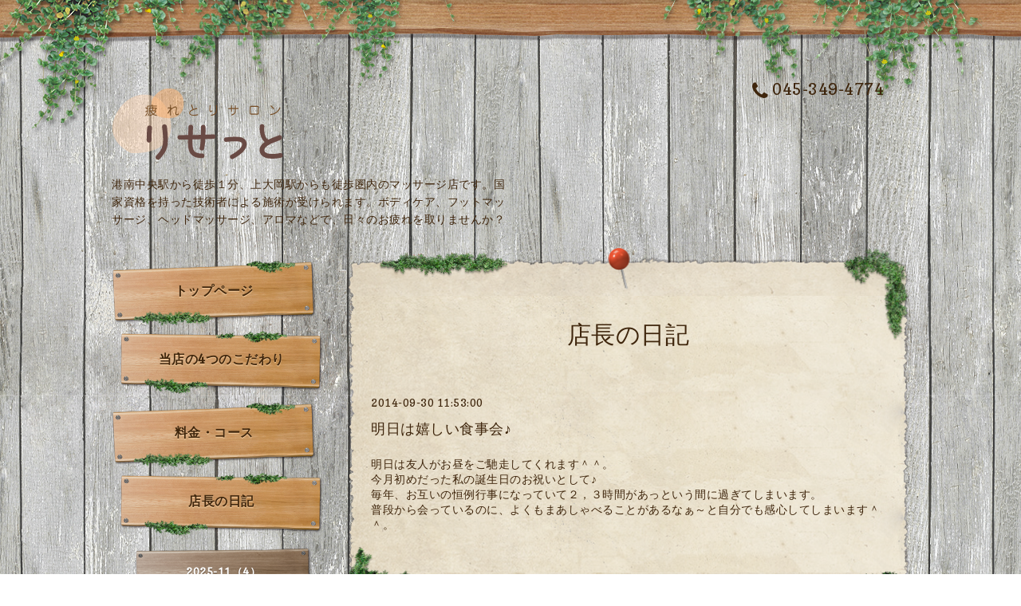

--- FILE ---
content_type: text/html; charset=utf-8
request_url: http://tsukare-reset.com/info/745200
body_size: 5354
content:
<!DOCTYPE html PUBLIC "-//W3C//DTD XHTML 1.0 Transitional//EN" "http://www.w3.org/TR/xhtml1/DTD/xhtml1-transitional.dtd">
<html xmlns="http://www.w3.org/1999/xhtml" xml:lang="ja" lang="ja">

<head>
<meta http-equiv="content-type" content="text/html; charset=utf-8" />
<title>疲れとりサロン りせっと - 明日は嬉しい食事会♪</title>
<meta name="viewport" content="width=device-width, initial-scale=1, maximum-scale=1, user-scalable=yes" />
<meta name="keywords" content="疲れとりサロン りせっと,りせっと,リセット,マッサージ,リラクゼーション,上大岡,港南中央,港南区,reset,疲れとり,疲れ,アロマ,ヘッドスパ,フットマッサージ,クイックマッサージ,駅近,肩こり" />
<meta name="description" content="港南中央駅から徒歩１分、上大岡駅からも徒歩圏内のマッサージ店です。国家資格を持った技術者による施術が受けられます。ボディケア、フットマッサージ、ヘッドマッサージ、アロマなどで、日々のお疲れを取りませんか？" />
<meta property="og:title" content="明日は嬉しい食事会♪" />
<meta property="og:image" content="https://cdn.goope.jp/19203/140122185115c2zu.png" />
<meta property="og:site_name" content="疲れとりサロン りせっと" />
<meta http-equiv="content-style-type" content="text/css" />
<meta http-equiv="content-script-type" content="text/javascript" />

<link rel="alternate" type="application/rss+xml" title="疲れとりサロン りせっと / RSS" href="/feed.rss" />
<link href='http://fonts.googleapis.com/css?family=Copse|Homemade+Apple' rel='stylesheet' type='text/css'>
<link href="//maxcdn.bootstrapcdn.com/font-awesome/4.1.0/css/font-awesome.min.css" rel="stylesheet" />
<link rel="stylesheet" type="text/css" href="/css/font-awesome/css/font-awesome.min.css" media="all" />
<style type="text/css" media="all">@import "/style.css?179981-1551544488";</style>
<style>@import url(http://fonts.googleapis.com/earlyaccess/notosansjapanese.css);</style>
<script type="text/javascript" src="/assets/jquery/jquery-1.9.1.min.js"></script>
<script type="text/javascript" src="/assets/clipsquareimage/jquery.clipsquareimage.js"></script>
<script type="text/javascript" src="/js/tooltip.js"></script>
<script type="text/javascript" src="/assets/responsiveslides/responsiveslides.min.js"></script>
<script type="text/javascript" src="/assets/colorbox/jquery.colorbox-min.js"></script>  
<script type="text/javascript" src="/assets/mobilemenu/mobilemenu.js"></script> 

<script>
  $(function(){
    //thickbox   
    $("#main").find(".thickbox").colorbox({rel:'thickbox',maxWidth: '98%'});
    // RSS表示制御
    if($('.shop_rss').css('display') == 'block') {
      $('.shop_rss').css('display', 'inline');
    }
    if($('.powered').css('display') == 'block') {
      $('.powered').css('display', 'inline');
    }
  });

  //クリップイメージ    
  $(window).on('load resize', function() {
    $('.photo_thumb > a.thickbox img').clipSquareImage(); 
    $('.photo_thumb').css('visibility', 'visible');
  });
</script> 

<script>
  $(function(){
     //お問い合わせメニューがない場合、お問い合わせボタンを削除    
     if($('#navi li').children('.navi_contact').size() == 0) {
       $('.tel_area_mail').hide();
     }

    //開閉メニュー 
    $("body").mobile_menu({
      menu: ['#main-nav ul'],
      menu_width: 200,
      prepend_button_to: '#mobile-bar'
    });  
  });
</script>
</head>


<body id="info">

  <!-- smartphone_gnav/ --> 
  <nav id="main-nav">      
    <ul class="gnav_smart_phone">   
      
      <li class="font_16 mar_btm_10">
        <a href="/"  class="footer_navi_top">トップページ</a>
      </li>
      
      <li class="font_16 mar_btm_10">
        <a href="/free/kodawari"  class="footer_navi_free free_41823">当店の4つのこだわり</a>
      </li>
      
      <li class="font_16 mar_btm_10">
        <a href="/menu"  class="footer_navi_menu">料金・コース</a>
      </li>
      
      <li class="font_16 mar_btm_10">
        <a href="/info"  class="footer_navi_info active">店長の日記</a>
      </li>
      
      <li class="font_16 mar_btm_10">
        <a href="/about"  class="footer_navi_about">アクセス お店の情報</a>
      </li>
      
      <li class="font_16 mar_btm_10">
        <a href="/free/question"  class="footer_navi_free free_41826">よくある質問</a>
      </li>
      
      <li class="font_16 mar_btm_10">
        <a href="http://risetto.net/" target="_blank" class="footer_navi_links links_62621">訪問マッサージ</a>
      </li>
      
    </ul>
  </nav>
  <!-- /smartphone_gnav -->

  <div class="top_line">
    <div class="village_header_ivy">
      <img src="/img/theme_village/village_header_ivy.png" alt="" />
    </div>
  </div>

<div id="wrapper">

  <!-- ヘッダー部分ここから // -->
  <div id="header" class="clearfix">

    <!-- tel_number/ -->
    <div class="tel_area clearfix"> 
      <nav id="mobile-bar" class="main_color"></nav> 
      <div class="tel_mail shop_tel clearfix">               
        <div class="tel_number"><i class="fa fa-phone"></i>045-349-4774</div> 
        <a class="tel_area_mail font_16" href="http://tsukare-reset.com/contact">
          <div class="tel_area_mail_txt"><i class="fa fa-envelope-o"></i>Contact</div>
        </a>
        <!-- スマホ用お問い合わせ -->
        <a class="tel_area_mail_mobile color_bg_01 border_radius" href="http://tsukare-reset.com/contact">
          <div><i class="fa fa-envelope-o"></i></div>
        </a>            
      </div>
    </div>
    <!-- /tel_number -->

    <!-- site_title/ -->         
    <div class="site_title">
      <h1 class="site_logo color_01 bold"><a href="http://tsukare-reset.com"><img src='//cdn.goope.jp/19203/140122185115c2zu.png' alt='疲れとりサロン りせっと' /></a></h1>
      <div class="site_description font-16">港南中央駅から徒歩１分、上大岡駅からも徒歩圏内のマッサージ店です。国家資格を持った技術者による施術が受けられます。ボディケア、フットマッサージ、ヘッドマッサージ、アロマなどで、日々のお疲れを取りませんか？</div>
    </div>
    <!-- /site_title --> 

  </div>
  <!-- // ヘッダー部分ここまで -->

  <!-- コンテンツ部分ここから // -->
  <div id="contents" class="clearfix">

    <!-- メイン部分ここから -->
    <div id="main">
      <div class="village_paper_top_ivy_right">
        <img src="/img/theme_village/village_paper_top_ivy_right.png" alt="" width="84"/>
      </div>
      <div class="village_paper_top_ivy_left">
        <img src="/img/theme_village/village_paper_top_ivy_left.png" alt="" width="163"/>
      </div>      
      <div class="main_inner">

      


      
      <!----------------------------------------------

        ページ：インフォメーション

      ---------------------------------------------->

      <div>
        <h2 class="page_title">
          店長の日記
        </h2>
        <div class="autopagerize_page_element">
          
          <div class="info mar_btm_30">
            <p class="info_date pad_btm_10">
              2014-09-30 11:53:00
            </p>
            <h4 class="info_title pad_btm_20">
              <span class="info_title_span">
                <a href="/info/745200" class="info_title_a">
                  明日は嬉しい食事会♪
                </a>
              </span>
            </h4>
            <div class="info_text mar_btm_20">
              <p class="info_body">
                <p>明日は友人がお昼をご馳走してくれます＾＾。</p><p>今月初めだった私の誕生日のお祝いとして♪</p><p>毎年、お互いの恒例行事になっていて２，３時間があっという間に過ぎてしまいます。</p><p>普段から会っているのに、よくもまあしゃべることがあるなぁ～と自分でも感心してしまいます＾＾。</p>
              </p>
            </div>
            <div class="info_pic">
              <p class="info_photo mar_btm_30">
                
              </p>
            </div>
          </div>
          
        </div>
      </div>
      

      

      

      

      

      

      

      

      

      

    </div>
    <!-- // main_innerここまで -->
      <div class="village_paper_bottom_ivy_right">
        <img src="/img/theme_village/village_paper_bottom_ivy_right.png" alt="" width="87"/>
      </div>
      <div class="village_paper_bottom_ivy_left">
        <img src="/img/theme_village/village_paper_bottom_ivy_left.png" alt="" width="90"/>
      </div> 
    </div>
    <!-- // メイン部分ここまで -->

    <!--サイド要素ここから // -->
    <div id="side">

      <!-- ナビゲーション部分ここから // -->
      <div id="navi" class="mar_btm_10 ">
        <ul class="navi_ul">
          
          <li class="cookie font_16">
            <a href="/"  class="navi_top">
              トップページ
            </a>  
          </li>
          
          
          <li class="cookie font_16">
            <a href="/free/kodawari"  class="navi_free free_41823">
              当店の4つのこだわり
            </a>  
          </li>
          
          
          <li class="cookie font_16">
            <a href="/menu"  class="navi_menu">
              料金・コース
            </a>  
          </li>
          
          
          <li class="cookie font_16">
            <a href="/info"  class="navi_info active">
              店長の日記
            </a>  
          </li>
          <ul class="sub_navi">
<li><a href='/info/2025-11'>2025-11（4）</a></li>
<li><a href='/info/2025-10'>2025-10（2）</a></li>
<li><a href='/info/2025-09'>2025-09（1）</a></li>
<li><a href='/info/2025-08'>2025-08（4）</a></li>
<li><a href='/info/2025-07'>2025-07（3）</a></li>
<li><a href='/info/2025-06'>2025-06（3）</a></li>
<li><a href='/info/2025-05'>2025-05（1）</a></li>
<li><a href='/info/2025-04'>2025-04（5）</a></li>
<li><a href='/info/2025-03'>2025-03（3）</a></li>
<li><a href='/info/2025-02'>2025-02（5）</a></li>
<li><a href='/info/2025-01'>2025-01（2）</a></li>
<li><a href='/info/2024-12'>2024-12（6）</a></li>
<li><a href='/info/2024-11'>2024-11（8）</a></li>
<li><a href='/info/2024-10'>2024-10（2）</a></li>
<li><a href='/info/2024-09'>2024-09（4）</a></li>
<li><a href='/info/2024-08'>2024-08（9）</a></li>
<li><a href='/info/2024-07'>2024-07（4）</a></li>
<li><a href='/info/2024-06'>2024-06（6）</a></li>
<li><a href='/info/2024-05'>2024-05（7）</a></li>
<li><a href='/info/2024-04'>2024-04（10）</a></li>
<li><a href='/info/2024-03'>2024-03（10）</a></li>
<li><a href='/info/2024-02'>2024-02（3）</a></li>
<li><a href='/info/2024-01'>2024-01（4）</a></li>
<li><a href='/info/2023-12'>2023-12（4）</a></li>
<li><a href='/info/2023-11'>2023-11（5）</a></li>
<li><a href='/info/2023-10'>2023-10（14）</a></li>
<li><a href='/info/2023-09'>2023-09（8）</a></li>
<li><a href='/info/2023-08'>2023-08（4）</a></li>
<li><a href='/info/2023-07'>2023-07（9）</a></li>
<li><a href='/info/2023-06'>2023-06（5）</a></li>
<li><a href='/info/2023-05'>2023-05（11）</a></li>
<li><a href='/info/2023-04'>2023-04（13）</a></li>
<li><a href='/info/2023-03'>2023-03（10）</a></li>
<li><a href='/info/2023-02'>2023-02（8）</a></li>
<li><a href='/info/2023-01'>2023-01（13）</a></li>
<li><a href='/info/2022-12'>2022-12（6）</a></li>
<li><a href='/info/2022-11'>2022-11（8）</a></li>
<li><a href='/info/2022-10'>2022-10（7）</a></li>
<li><a href='/info/2022-09'>2022-09（11）</a></li>
<li><a href='/info/2022-08'>2022-08（9）</a></li>
<li><a href='/info/2022-07'>2022-07（11）</a></li>
<li><a href='/info/2022-06'>2022-06（11）</a></li>
<li><a href='/info/2022-05'>2022-05（12）</a></li>
<li><a href='/info/2022-04'>2022-04（13）</a></li>
<li><a href='/info/2022-03'>2022-03（8）</a></li>
<li><a href='/info/2022-02'>2022-02（7）</a></li>
<li><a href='/info/2022-01'>2022-01（7）</a></li>
<li><a href='/info/2021-12'>2021-12（10）</a></li>
<li><a href='/info/2021-11'>2021-11（8）</a></li>
<li><a href='/info/2021-10'>2021-10（11）</a></li>
<li><a href='/info/2021-09'>2021-09（15）</a></li>
<li><a href='/info/2021-08'>2021-08（11）</a></li>
<li><a href='/info/2021-07'>2021-07（8）</a></li>
<li><a href='/info/2021-06'>2021-06（8）</a></li>
<li><a href='/info/2021-05'>2021-05（12）</a></li>
<li><a href='/info/2021-04'>2021-04（11）</a></li>
<li><a href='/info/2021-03'>2021-03（12）</a></li>
<li><a href='/info/2021-02'>2021-02（9）</a></li>
<li><a href='/info/2021-01'>2021-01（9）</a></li>
<li><a href='/info/2020-12'>2020-12（9）</a></li>
<li><a href='/info/2020-11'>2020-11（7）</a></li>
<li><a href='/info/2020-10'>2020-10（12）</a></li>
<li><a href='/info/2020-09'>2020-09（11）</a></li>
<li><a href='/info/2020-08'>2020-08（16）</a></li>
<li><a href='/info/2020-07'>2020-07（15）</a></li>
<li><a href='/info/2020-06'>2020-06（18）</a></li>
<li><a href='/info/2020-05'>2020-05（24）</a></li>
<li><a href='/info/2020-04'>2020-04（21）</a></li>
<li><a href='/info/2020-03'>2020-03（10）</a></li>
<li><a href='/info/2020-02'>2020-02（11）</a></li>
<li><a href='/info/2020-01'>2020-01（7）</a></li>
<li><a href='/info/2019-12'>2019-12（6）</a></li>
<li><a href='/info/2019-11'>2019-11（7）</a></li>
<li><a href='/info/2019-10'>2019-10（13）</a></li>
<li><a href='/info/2019-09'>2019-09（7）</a></li>
<li><a href='/info/2019-08'>2019-08（11）</a></li>
<li><a href='/info/2019-07'>2019-07（13）</a></li>
<li><a href='/info/2019-06'>2019-06（12）</a></li>
<li><a href='/info/2019-05'>2019-05（6）</a></li>
<li><a href='/info/2019-04'>2019-04（9）</a></li>
<li><a href='/info/2019-03'>2019-03（16）</a></li>
<li><a href='/info/2019-02'>2019-02（11）</a></li>
<li><a href='/info/2019-01'>2019-01（9）</a></li>
<li><a href='/info/2018-12'>2018-12（12）</a></li>
<li><a href='/info/2018-11'>2018-11（13）</a></li>
<li><a href='/info/2018-10'>2018-10（10）</a></li>
<li><a href='/info/2018-09'>2018-09（16）</a></li>
<li><a href='/info/2018-08'>2018-08（7）</a></li>
<li><a href='/info/2018-07'>2018-07（15）</a></li>
<li><a href='/info/2018-06'>2018-06（13）</a></li>
<li><a href='/info/2018-05'>2018-05（11）</a></li>
<li><a href='/info/2018-04'>2018-04（12）</a></li>
<li><a href='/info/2018-03'>2018-03（11）</a></li>
<li><a href='/info/2018-02'>2018-02（12）</a></li>
<li><a href='/info/2018-01'>2018-01（13）</a></li>
<li><a href='/info/2017-12'>2017-12（10）</a></li>
<li><a href='/info/2017-11'>2017-11（11）</a></li>
<li><a href='/info/2017-10'>2017-10（17）</a></li>
<li><a href='/info/2017-09'>2017-09（7）</a></li>
<li><a href='/info/2017-08'>2017-08（17）</a></li>
<li><a href='/info/2017-07'>2017-07（17）</a></li>
<li><a href='/info/2017-06'>2017-06（18）</a></li>
<li><a href='/info/2017-05'>2017-05（15）</a></li>
<li><a href='/info/2017-04'>2017-04（11）</a></li>
<li><a href='/info/2017-03'>2017-03（16）</a></li>
<li><a href='/info/2017-02'>2017-02（12）</a></li>
<li><a href='/info/2017-01'>2017-01（16）</a></li>
<li><a href='/info/2016-12'>2016-12（13）</a></li>
<li><a href='/info/2016-11'>2016-11（16）</a></li>
<li><a href='/info/2016-10'>2016-10（17）</a></li>
<li><a href='/info/2016-09'>2016-09（14）</a></li>
<li><a href='/info/2016-08'>2016-08（19）</a></li>
<li><a href='/info/2016-07'>2016-07（17）</a></li>
<li><a href='/info/2016-06'>2016-06（18）</a></li>
<li><a href='/info/2016-05'>2016-05（19）</a></li>
<li><a href='/info/2016-04'>2016-04（15）</a></li>
<li><a href='/info/2016-03'>2016-03（22）</a></li>
<li><a href='/info/2016-02'>2016-02（16）</a></li>
<li><a href='/info/2016-01'>2016-01（17）</a></li>
<li><a href='/info/2015-12'>2015-12（19）</a></li>
<li><a href='/info/2015-11'>2015-11（17）</a></li>
<li><a href='/info/2015-10'>2015-10（21）</a></li>
<li><a href='/info/2015-09'>2015-09（17）</a></li>
<li><a href='/info/2015-08'>2015-08（22）</a></li>
<li><a href='/info/2015-07'>2015-07（19）</a></li>
<li><a href='/info/2015-06'>2015-06（22）</a></li>
<li><a href='/info/2015-05'>2015-05（20）</a></li>
<li><a href='/info/2015-04'>2015-04（20）</a></li>
<li><a href='/info/2015-03'>2015-03（20）</a></li>
<li><a href='/info/2015-02'>2015-02（20）</a></li>
<li><a href='/info/2015-01'>2015-01（21）</a></li>
<li><a href='/info/2014-12'>2014-12（21）</a></li>
<li><a href='/info/2014-11'>2014-11（23）</a></li>
<li><a href='/info/2014-10'>2014-10（22）</a></li>
<li><a href='/info/2014-09'>2014-09（20）</a></li>
<li><a href='/info/2014-08'>2014-08（22）</a></li>
<li><a href='/info/2014-07'>2014-07（26）</a></li>
<li><a href='/info/2014-06'>2014-06（22）</a></li>
<li><a href='/info/2014-05'>2014-05（23）</a></li>
<li><a href='/info/2014-04'>2014-04（24）</a></li>
<li><a href='/info/2014-03'>2014-03（23）</a></li>
<li><a href='/info/2014-02'>2014-02（7）</a></li>
</ul>

          
          <li class="cookie font_16">
            <a href="/about"  class="navi_about">
              アクセス お店の情報
            </a>  
          </li>
          
          
          <li class="cookie font_16">
            <a href="/free/question"  class="navi_free free_41826">
              よくある質問
            </a>  
          </li>
          
          
          <li class="cookie font_16">
            <a href="http://risetto.net/" target="_blank" class="navi_links links_62621">
              訪問マッサージ
            </a>  
          </li>
          
          
        </ul>
      </div>
      <!-- // ナビゲーション部分ここまで -->

      <!-- サイドバー部分ここから // -->
      <div id="sidebar" class="clearfix">

      <!-- 今日の予定部分ここから // --> 
      <div class="today_area sidebar_paper mar_btm_20 today_area_smartphone">
        <div class="sidebar_paper_inner">
          <div class="today_area_today font_20 homemade_apple">today</div>
          <div>
            <img src="/img/theme_village/village_side_title_line.png" width="260" alt="" />
          </div>
          <div class="sidebar_contents_box">
            <div class="today_title font_14 mar_btm_20 pad_btm_10">2025.11.27 Thursday</div>
            
          </div>  
        </div>  
      </div>
      <!-- // 今日の予定部分ここまで -->

      <!-- カウンター部分ここから // --> 
      <div class="counter_area sidebar_paper">
        <div class="sidebar_paper_inner">             
          <div class="today_area_today font_20 homemade_apple">counter</div>
          <div>
            <img src="/img/theme_village/village_side_title_line.png" width="260" alt="" />
          </div>
          <div class="sidebar_contents_box">
            <div class="counter_today mar_btm_10">
              Today&nbsp;:&nbsp;<span class="num">1</span>
            </div>
            <div class="counter_yesterday mar_btm_10">
              Yesterday&nbsp;:&nbsp;<span class="num">174</span>
            </div>
            <div class="counter_total mar_btm_10">
              Total&nbsp;:&nbsp;<span class="num">1104697</span>
            </div>
          </div>  
        </div>  
      </div>
      <!-- // カウンター部分ここまで -->     

      <!-- // QRコード部分ここから -->   
      <div class="qr_area qr_area_mobile sidebar_paper mar_btm_20">
        <div class="sidebar_paper_inner">        
          <div>
            <div class="today_area_today font_20 homemade_apple">mobile</div>
            <div><img src="/img/theme_village/village_side_title_line.png" width="260" alt="" /></div>
            <div class="sidebar_contents_box"><img src="//r.goope.jp/qr/tsukaretorireset"width="100" height="100" /></div> 
          </div>
        </div>  
      </div>     
      <!-- // QRコード部分ここまで --> 

    </div>
    <!-- // サイドバー部分ここまで -->

      <!-- ナビゲーションパーツここから // -->
      <div id="navi_parts">
        
      </div>
      <!-- // ナビゲーションパーツここまで -->
    </div>
    <!-- // サイド要素ここまで -->
  </div>
  <!-- // コンテンツ部分ここまで -->

</div><!-- // wrapperここまで -->

<!-- フッター部分ここから // -->
<div id="footer">
  <div id="footer_inner">
    <div class="center mar_btm_20 fade">
    </div>
    <div class="shop_title_footer clearfix center">
      <div class="shop_info_footer">
        <h1 class="site_logo_footer fade">
          <a href="http://tsukare-reset.com" class="site_logo_small">
            疲れとりサロン りせっと
          </a>
        </h1>
      </div>
    </div>

    <!-- // フッターナビ部分ここから -->
    <div class="navi_footer mar_btm_20">
      <ul class="navi_inner clearfix">
         
        <li>
          <a href="/" class="footer_navi_top fade">
            <span class="white">
              <i class="fa fa-angle-right navi_icon_footer "></i>トップページ
            </span>
          </a>
        </li>
         
        <li>
          <a href="/free/kodawari" class="footer_navi_free free_41823 fade">
            <span class="white">
              <i class="fa fa-angle-right navi_icon_footer "></i>当店の4つのこだわり
            </span>
          </a>
        </li>
         
        <li>
          <a href="/menu" class="footer_navi_menu fade">
            <span class="white">
              <i class="fa fa-angle-right navi_icon_footer "></i>料金・コース
            </span>
          </a>
        </li>
         
        <li>
          <a href="/info" class="footer_navi_info active fade">
            <span class="white">
              <i class="fa fa-angle-right navi_icon_footer "></i>店長の日記
            </span>
          </a>
        </li>
         
        <li>
          <a href="/about" class="footer_navi_about fade">
            <span class="white">
              <i class="fa fa-angle-right navi_icon_footer "></i>アクセス お店の情報
            </span>
          </a>
        </li>
         
        <li>
          <a href="/free/question" class="footer_navi_free free_41826 fade">
            <span class="white">
              <i class="fa fa-angle-right navi_icon_footer "></i>よくある質問
            </span>
          </a>
        </li>
         
        <li>
          <a href="http://risetto.net/" class="footer_navi_links links_62621 fade">
            <span class="white">
              <i class="fa fa-angle-right navi_icon_footer "></i>訪問マッサージ
            </span>
          </a>
        </li>
          
      </ul>
      
    </div>
    <!-- // フッターナビ部分ここまで -->

  </div><!-- // footer_inner -->
</div>
<!-- // フッター部分ここまで -->

<!-- footer_copyright/ -->   
<div class="footer_copyright center white font_12">    
  <div class="footer_copyright_inner">                
    <div class="copyright">&copy;2025 
      <a href="http://tsukare-reset.com" class="">疲れとりサロン りせっと</a>. All Rights Reserved.
      <a class="shop_rss" href="/feed.rss"><i class="fa fa-rss-square"></i></a>    
    </div> 

    <div class="powered">Powered by <a class="" href="https://goope.jp/">グーペ</a> / <a class="" href="https://admin.goope.jp/">Admin</a>
    </div>        
  </div>      
</div>  
<!-- /footer_copyright -->    

</body>
</html>